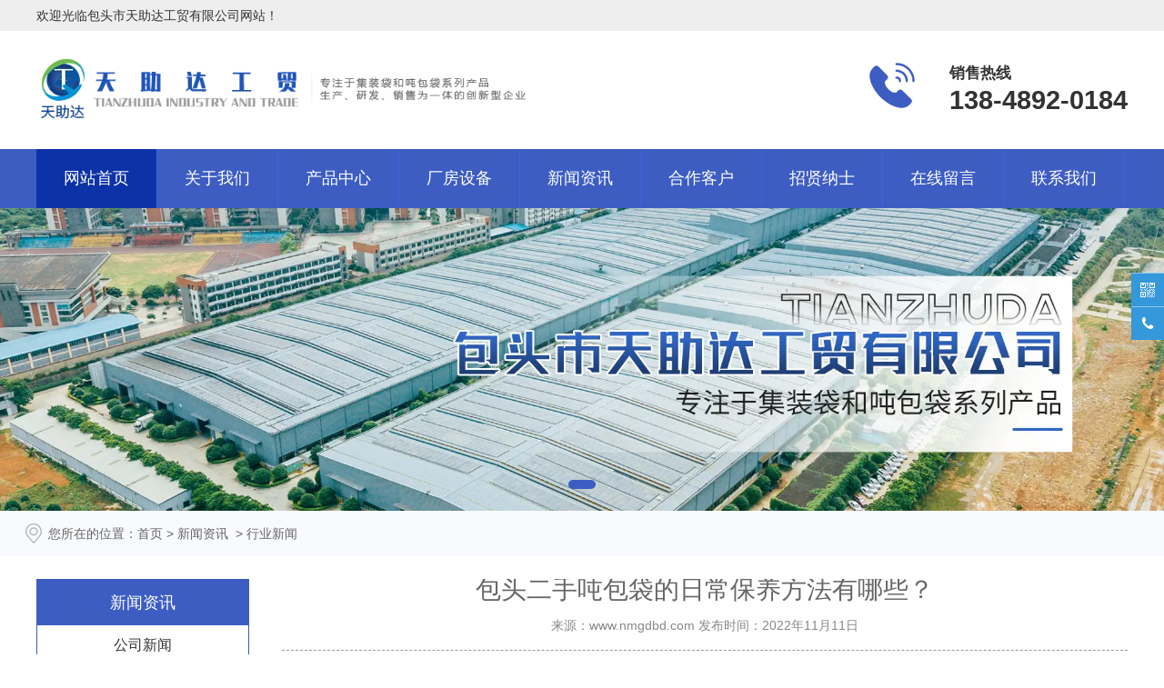

--- FILE ---
content_type: text/html; charset=utf-8
request_url: http://www.nmgdbd.com/content/66.html
body_size: 8181
content:

<!doctype html>
<html>
<head>
    <meta http-equiv="Content-Type" content="text/html; charset=utf-8" />
<meta name="viewport" content="width=device-width, initial-scale=1.0, maximum-scale=1.0, minimum-scale=1.0, user-scalable=no">
<meta http-equiv="Cache-Control" content="no-transform" />
<meta http-equiv="Cache-Control" content="no-siteapp" />
<meta name="applicable-device" content="pc,mobile">
<title>包头二手吨包袋的日常保养方法有哪些？_包头市天助达工贸有限公司</title>
<meta name="Keywords" content="包头吨包袋,包头二手吨包袋" />
<meta name="Description" content="包头吨包袋应储存在阴凉干净的室内，运输时应防止日晒雨淋，不得靠近热源，储存期不得超过18个月。实际上，吨袋在18个月内可能会老化，因此吨袋的有效期应缩短12个月。注重方法和效率，以免耽误集装袋的正常使用，节约消费成本。" />
<meta name="author" content="深圳市东方富海科技有限公司 fuhai360.com" />
<link href="//static2.fuhai360.com/global/common.css" rel="stylesheet" type="text/css" />

    
<script src="//static2.fuhai360.com/global/js/jquery.min.js" type="text/javascript"></script>
<script src="//static2.fuhai360.com/global/js/WeChat.js" type="text/javascript"></script>
<script src="//static2.fuhai360.com/global/js/jquery.sliders.js" type="text/javascript"></script>
<script src="//static2.fuhai360.com/n220402/js/jquery.SuperSlide.2.1.1.js" type="text/javascript"></script>
<link href="//static2.fuhai360.com/n220402/css/style.css?ver=2" rel="stylesheet" type="text/css">
<script src="//static2.fuhai360.com/global/js/swiper.min.js" type="text/javascript"></script>
<link href="//static2.fuhai360.com/global/swiper.min.css" rel="stylesheet" type="text/css">
<style type="text/css">.three ul li .fr{width:50%;padding:50px 25px;}.three ul li .fl{width:50%;height:auto;margin-left:0;}.three ul li{padding:0;}.nav ul li a{padding:0px 30px;}.two_fr ul li img{height:auto;}.two_fl ul li{margin-bottom:13px;}.two_fl a.more{margin-bottom:25px;}.two_fl ul{margin:25px 0 20px 0;}.about .fr a.more1{margin:20px auto 0;}.about .fl{margin-right:2%;}.about{display:flex;align-items:center;}.five ul li img{height:auto;}.xw_t{overflow:hidden;margin-bottom:20px;}.xw_t h3{float:left;font-weight:bold;background:#0d32a8;color:#fff;padding:0 15px;line-height:36px;}.xw_t a.xw_more{float:right;color:#666;line-height:30px;}.xw_t a.xw_more:hover{color:#0d32a8;}.bd.fr ul li p{line-height:25px;height:50px;overflow:hidden;}.xw_r.fr{width:49%;}.six .container .xw_r.fr .bd.fr{width:100%;}.six:after{content:"";display:block;clear:both;}.eight ul:nth-child(3) li{width:50%;float:left;}.newspage h2,.propage h2,.treepage h2{font-size:18px;}.treepage ul li{font-size:16px;}.propage ul li img{height:auto;}ul.relate_pr li img{height:auto;}.xgwz,.xgcp{float:none;width:100%;margin-right:0;}ul.relate_news li:nth-child(2n){float:none;}ul.relate_news li{float:none;width:auto;}li.scrollbar-item.first-item{display:none;}@media only screen and (min-width:1600px){.nav ul li a{padding:0px 52px;}.two_fl ul li a{font-size:18px;line-height:56px;}.two_fl ul li{margin-bottom:21px;}.two_fl a.more{font-size:18px;line-height:56px;margin-bottom:30px;}.two_fl ul{margin:30px 0 30px 0;}.about .fr p{font-size:18px;line-height:2;}}@media only screen and (max-width:1200px){.nav ul li a{padding:0px 16px;}.two_fl ul{margin:15px 0 14px 0;}.two_fl ul li{margin-bottom:7px;}.two_fl ul li a{line-height:40px;}.two_fl a.more{margin-bottom:15px;}}@media only screen and (max-width:768px){.logo.fl img{width:auto;}.logo.fl{width:auto;margin-right:50px;}.two_fl ul li{width:24%;float:none;display:inline-block;margin:0;}.two_fl ul{text-align:center;}.two_fr ul li:nth-child(3n){margin-right:1%;}.two_fr ul li{width:49%;}.two_fr ul li:nth-child(2n){margin-right:0;}.three ul li .fl{width:100%;}.three ul li .fr{width:100%;padding:0 1%;}.about{display:block;}.xw_r.fr{width:100%;margin-top:10px;display:none;}.news.fl ul li a{display:flex;align-items:center;}.news.fl ul li img{height:auto;}p.yc{display:none;}.newspage,.propage{display:none;}.treepage ul li{display:inline-block;float:none;width:24%;}.treepage ul{text-align:center;}.treepage ul li a{background:#3d5dc2;color:#fff;display:block;margin:2px 0;height:auto;line-height:36px;}.page_c .f360-guestbook-form-item-field{min-width:100%;}.page_c table.ke-zeroborder td{display:block;}.bottom ul li{width:25%;}.f360-webim{display:none !important;}}</style>
<script>
var _hmt = _hmt || [];
(function() {
  var hm = document.createElement("script");
  hm.src = "https://hm.baidu.com/hm.js?5493ab804399a5686fb9ceb27e31c559";
  var s = document.getElementsByTagName("script")[0]; 
  s.parentNode.insertBefore(hm, s);
})();
</script>
<script type="text/javascript">document.write(unescape('%3Cscript src="http://webim.fuhai360.com/ocs.html?sid=49858" type="text/javascript"%3E%3C/script%3E'));</script>
<script type='text/javascript'>
    (function(a, b, c, d, e, j, s) {
        a[d] = a[d] || function() {
            (a[d].a = a[d].a || []).push(arguments)
        };
        j = b.createElement(c),
            s = b.getElementsByTagName(c)[0];
        j.async = true;
        j.charset = 'UTF-8';
        j.src = 'https://static.meiqia.com/widget/loader.js';
        s.parentNode.insertBefore(j, s);
    })(window, document, 'script', '_MEIQIA');
    _MEIQIA('entId', '312e860c74a3ca0e76aece04321a9ee1');
</script>
</head>
<body>
    <div class="main">
        <div class="header">
        <div class="top">
            <div class="container">
            <div class="fl">
            欢迎光临包头市天助达工贸有限公司网站！
            </div>
            </div>
            </div>
        <div class="logos container">
        <div class="logo fl">
        <a href="/" title="包头市天助达工贸有限公司">
            <img src="http://img01.fuhai360.com/--49/49858/202209/202209131441209698.png" alt="包头市天助达工贸有限公司" />
           </a>
        </div>
     <div class="tell fr">
        <div class="fl">
     <img src="http://img01.fuhai360.com/demo2/202204/202204021402392512.png" alt=""   />
        </div>
        <div class="fr">
        <h4>销售热线</h4>
        <h2>138-4892-0184</h2>
        </div>
        </div>
        </div>
        <div class="navs">
                                                <b></b>
                                                <b></b>
                                                <b></b>
                                                </div>
        <div class="nav ">
                                            
                        <div class="nav_button"></div>
           <ul class='container'><li><a href="/">网站首页</a></li><li><a href="/about.html">关于我们</a></li><li><a href="/product-1072.html">产品中心</a><ul><li><a href="/product-1065.html">吨包袋</a></li><li><a href="/product-1066.html">集装袋吨袋</a></li><li><a href="/product-1067.html">集装箱液袋</a></li><li><a href="/product-1068.html">拉筋防漏袋</a></li><li><a href="/product-1069.html">集装箱内衬袋</a></li><li><a href="/product-1070.html">二手吨包袋</a></li><li><a href="/product-1071.html">无尘pe袋</a></li></ul></li><li><a href="/cfsb.html">厂房设备</a><ul><li><a href="/schj.html">生产环境</a></li></ul></li><li><a href="/article.html">新闻资讯</a><ul><li><a href="/article-1001.html">公司新闻</a></li><li><a href="/article-1002.html">行业新闻</a></li></ul></li><li><a href="/hzkh.html">合作客户</a></li><li><a href="/zxns.html">招贤纳士</a></li><li><a href="/zxly.html">在线留言</a></li><li><a href="/contact.html">联系我们</a></li></ul>
                        
                </div>
        </div>
<script>
                                $('.navs').click(function() {
                                    $(".nav").show();
                                    $(".nav3").animate({
                                        right: 0,
                                    }, 300);
                                });
                                $(".nav_button").click(function() {
                                    $(".nav").hide();
                                    $(".nav3").animate({
                                        right: '-100%',
                                    }, 300);
                            
                                })
                            </script>

<script type="text/javascript">
                            $(function () {
                                var cururl = location.href;
                                var i = 0;
                                var count = $(".nav li a").length;
                                $(".nav li a").each(function (index) {
                                    var url = $(this).attr("href");
                                    if (url.length > 5 && cururl.substring(cururl.length - url.length).toUpperCase() == url.toUpperCase()) {
                                        $(this).addClass("cur");
                                        return;
                                    }
                                    i++;
                                });
                                if (i == count) {
                                    $(".nav li a:eq(0)").addClass("cur");
                                }
                            });
                        </script>


       <!--手机banner-->
<div class="swiper-container banner_m">
            <div class="swiper-wrapper">
               <div class='swiper-slide'><img src="http://img01.fuhai360.com/--49/49858/202209/202209140909366416.jpg" alt=""   /></div> <div class='swiper-slide'><img src="http://img01.fuhai360.com/--49/49858/202209/202209140909417823.jpg" alt=""   /></div> <div class='swiper-slide'><img src="http://img01.fuhai360.com/--49/49858/202209/202209140909464073.jpg" alt=""   /></div>
            </div>
            <div class="swiper-button-next"></div>
    <div class="swiper-button-prev"></div>
    <div class="swiper-pagination"></div>
          </div>

<script type="text/javascript"> 
var swiper = new Swiper('.banner_m', {
    cssMode: true,
      navigation: {
        nextEl: '.swiper-button-next',
        prevEl: '.swiper-button-prev',
      },
      pagination: {
        el: '.swiper-pagination'
      },
      mousewheel: true,
      keyboard: true,
});
</script>








        <!--banner-->
 <div class="banner">
        <div class="bd">
            <ul>
                 <li><img src="http://img01.fuhai360.com/--49/49858/202304/202304081115481284.jpg" alt=""   /></li>
            </ul>
        </div>
        <div class="hd">
            <ul>
            </ul>
        </div>
    </div>
<script type="text/javascript">
            $(".banner").slide({ mainCell: ".bd ul", titCell: ".hd ul", effect: "left", autoPlay: true, delayTime: 200, autoPage: true });
        </script>
        <div style="clear: both;"></div>
  <div class="main_top">
                    <div class="main_tops">
                        您所在的位置：<a href="/">首页</a>&nbsp;&gt;&nbsp;<a href="/article.html">新闻资讯</a>
                        &nbsp;&gt;&nbsp;行业新闻
                    </div>
                </div>
        <div class="main_m">
      <div class="page_fl fl">

     
                     
                       <!--内页导航-->
              <div class="treepage">
        <h2>  新闻资讯</h2>
          <ul class='clear'>
                  
  <li><a href='/article-1001.html'>公司新闻</a><ul class='subTree'></ul></li> <li><a href='/article-1002.html'>行业新闻</a><ul class='subTree'></ul></li>
              </ul>
              
          
      </div>
      
                     <!--推荐新闻-->
             <div class="newspage">
    <h2>推荐新闻</h2>
        <ul>
          <li><a href='/content/133.html'><h3>包头吨包袋：不止是大宗包装，串联物料流转的效率与安全纽带</h3></a></li><li><a href='/content/132.html'><h3>吨包袋指南：类型、性能、选型与使用维护要点</h3></a></li><li><a href='/content/131.html'><h3>吨包袋：从分类标准到工业应用的解析</h3></a></li><li><a href='/content/130.html'><h3>吨包袋：大宗散装货物的集装化运输载体</h3></a></li><li><a href='/content/129.html'><h3>防洪袋：城市防洪减灾的移动屏障</h3></a></li><li><a href='/content/128.html'><h3>吨包袋：便捷的大型包装解决方案</h3></a></li><li><a href='/content/127.html'><h3>吨包袋的主要加工原材料有哪些？</h3></a></li><li><a href='/content/126.html'><h3>集装袋设计中应考虑的问题和因素</h3></a></li><li><a href='/content/125.html'><h3>吨包袋设计应注意什么？</h3></a></li>      
        </ul>
</div>
                       <!--推荐产品-->
           
   
</div>
                 
            <!--内容-->
            <div class="Article_content">
          
                <div style="clear: both;"></div>
                <div class="Article_text">包头二手吨包袋的日常保养方法有哪些？</div>
                <div class="info">
                    <span>来源：<a href='http://www.nmgdbd.com' target='_blank'>www.nmgdbd.com</a> 发布时间：2022年11月11日</span>
                </div>
                <div class="detail">
                    <span style="font-size:16px;line-height:2;">&emsp;&emsp;<a href="/" target="_blank">包头吨包袋</a>应储存在阴凉干净的室内，运输时应防止日晒雨淋，不得靠近热源，储存期不得超过18个月。实际上，吨袋在18个月内可能会老化，因此吨袋的有效期应缩短12个月。注重方法和效率，以免耽误集装袋的正常使用，节约消费成本。</span><br />
<br />
<span style="font-size:16px;line-height:2;">&emsp;&emsp;如果<a href="/" target="_blank">吨包袋</a>装有颗粒状、块状和流状物体，此时应注意，因为这些物体是活动的，只要底部没有安装好。它会向一边倾斜，所以在安装产品时，我们需要把底部的吨袋平放，堆放，底部两排，第三排穿插堆放，以保障装满产品的吨袋不会向一边倾斜甚至倒下！</span><br />
<p>
	<br />
</p>
<p style="text-align:center;">
	<img src="http://img01.fuhai360.com/--49/49858/202209/202209141707300002.jpg" title="包头二手吨包袋" alt="包头二手吨包袋" />
</p>
<p>
	<br />
</p>
<p>
	<span style="font-size:16px;line-height:2;">&emsp;&emsp;如果吨袋装的是大件产品，一定要把平面朝底，然后放进去。装满大件产品的吨袋堆放尽量只放一层。因为考虑到产品的安全性，不要放太多。</span>
</p>
<p>
	<br />
</p>
<p>
	<span style="font-size:16px;line-height:2;">&nbsp; &nbsp; &nbsp;*免责声明:转载内容均来自于网络，如有异议请及时联系，本网将予以删除。</span><span style="font-size:16px;line-height:2;"></span>
</p>
                </div>
                <div style="clear: both"></div>
                <div class="main_next">
                    <span class="prevrecord">上一条：<a href="/content/67.html">
                        包头吨包袋的结构和使用特点</a></span>
                    <span class="prevrecord">下一条：<a href="/content/65.html">
                        包头吨包袋断经的原因是什么？</a></span>
                </div>
                <div style="clear: both"></div>
 <div class="xgwz">
                
                <h4 class="related">
                  相关文章</h4>
                <div class='relatedlist'>
                    <ul class="relate_news">
                        
                        <li><a href='/content/65.html'
                            title='包头吨包袋断经的原因是什么？' target="_self">
                            包头吨包袋断经的原因是什么？</a></li>
                        
                        <li><a href='/content/64.html'
                            title='包头吨包袋的强度如何？' target="_self">
                            包头吨包袋的强度如何？</a></li>
                        
                        <li><a href='/content/62.html'
                            title='为什么要在包头吨包袋内涂膜？' target="_self">
                            为什么要在包头吨包袋内涂膜？</a></li>
                        
                        <li><a href='/content/61.html'
                            title='包头吨包袋常见的两种卸料方法？' target="_self">
                            包头吨包袋常见的两种卸料方法？</a></li>
                        
                        <li><a href='/content/60.html'
                            title='如何去除包头吨包袋摩擦产生的电荷？' target="_self">
                            如何去除包头吨包袋摩擦产生的电荷？</a></li>
                        
                    </ul>
                </div>
  
  </div>
 <div class="xgcp">
                
                <h4 class="related">
                   相关产品</h4>
                <div class='relatedlist'>
                    <ul class="relate_pr">
                        
                        <li class='product-list'><a href='/item/59.html'
                            title='20尺集装箱内衬袋' target="_self">
                            <img src="http://img01.fuhai360.com/--49/49858/202209/202209141643470315.jpg" />
                            <p>20尺集装箱内衬袋</p>
                        </a></li>
                        
                        <li class='product-list'><a href='/item/60.html'
                            title='内衬袋' target="_self">
                            <img src="http://img01.fuhai360.com/--49/49858/202209/202209141645132345.jpg" />
                            <p>内衬袋</p>
                        </a></li>
                        
                        <li class='product-list'><a href='/item/65.html'
                            title='pe无尘袋' target="_self">
                            <img src="http://img01.fuhai360.com/--49/49858/202209/202209150838220783.jpg" />
                            <p>pe无尘袋</p>
                        </a></li>
                        
                        <li class='product-list'><a href='/item/66.html'
                            title='无尘pe包装袋' target="_self">
                            <img src="http://img01.fuhai360.com/--49/49858/202209/202209150844059377.jpg" />
                            <p>无尘pe包装袋</p>
                        </a></li>
                        
                        <li class='product-list'><a href='/item/67.html'
                            title='无尘袋' target="_self">
                            <img src="http://img01.fuhai360.com/--49/49858/202209/202209150846467033.jpg" />
                            <p>无尘袋</p>
                        </a></li>
                        
                    </ul>
                </div>
                
            </div>    </div>
            <div style="clear: both"></div>
        </div>
        <div style="clear: both"></div>

    </div>
      <!--荣誉-->
     <div class='eight'>
   
        <div class="container">
         <div class="bottom_logo">
	<img src="http://img01.fuhai360.com/--49/49858/202209/202209131544244854.png" title="" align="" alt="" /> 
</div>
<ul>
	<h4>
		关于我们
	</h4>
	<li>
		<a href="/about.html" target="_blank">公司简介</a> 
	</li>
</ul>
<ul>
	<h4>
		产品中心
	</h4>
	<li>
		<a href="/product-1065.html" target="_blank">吨包袋</a> 
	</li>
	<li>
		<a href="/product-1066.html" target="_blank">集装袋吨袋</a> 
	</li>
	<li>
		<a href="/product-1067.html" target="_blank">集装箱液袋</a> 
	</li>
	<li>
		<a href="/product-1068.html" target="_blank">拉筋防漏袋</a> 
	</li>
	<li>
		<a href="/product-1069.html" target="_blank">集装箱内衬袋</a> 
	</li>
	<li>
		<a href="/product-1070.html" target="_blank">二手吨包袋</a> 
	</li>
	<li>
		<a href="/product-1071.html" target="_blank">无尘pe袋</a> 
	</li>
</ul>
<ul>
	<h4>
		新闻资讯
	</h4>
	<li>
		<a href="/article-1001.html" target="_blank">公司新闻</a> 
	</li>
	<li>
		<a href="/article-1002.html" target="_blank">行业新闻</a> 
	</li>
</ul>
<div class="ewm">
	<span style="font-size:10px;">公众号</span> <img src="http://img01.fuhai360.com/--49/49858/202209/202209131725145949.jpg" /> 
</div>

</div>
        </div>
<!--footer-->
<div class="footer">
        <div class="container">
           <p style="list-style-type:none;margin-top:0px;margin-bottom:0px;padding:0px;border:none;white-space:normal;">	<a href="http://www.nmgdbd.com/sitemap.xml" target="_blank" style="list-style-type:none;margin:0px;padding:0px;border:none;text-decoration-line:none;">网站地图</a>&nbsp;<a href="https://zzlz.gsxt.gov.cn/businessCheck/verifKey.do?showType=p&amp;serial=91150105793623207N-SAIC_SHOW_10000091150105793623207N1662540143024&amp;signData=MEQCIDDv+WueyQ7JPYSc7DybGVAkQ1n3trfx9ShLpnLIIYOVAiBtAcRgSTLAcyyky0i6dcy60086cQaxme4+TPylsH0JEA==" target="_blank" style="list-style-type:none;margin:0px;padding:0px;border:none;text-decoration-line:none;"><a href="https://zzlz.gsxt.gov.cn/businessCheck/verifKey.do?showType=p&serial=911502075817819081-SAIC_SHOW_1000009115020758178190811662431147316&signData=MEYCIQCXHHKClwYFZY7wY+/+bFrpDRVB7gIST9Yq0fV1+AjMQwIhANYDCTarogL3Y/AMJDME3fgruRIcfocnoZs6LYp6lm5T" target="_blank"><img src="http://img01.fuhai360.com/--49/49847/202209/202209071648543448.png" alt="" width="30" height="30" title="" align="" style="border-width:initial;border-style:none;list-style-type:none;margin:0px;padding:0px;max-width:100%;" /></a></a>&nbsp;<a href="https://beian.miit.gov.cn/" target="_blank" style="list-style-type:none;margin:0px;padding:0px;border:0px;text-decoration-line:none;outline:none;text-align:right;"><a href="http://beian.miit.gov.cn/" target="_blank" style="box-sizing:border-box;text-decoration-line:none;margin:0px;padding:0px;border:0px;outline:none;line-height:26px;white-space:normal;">蒙ICP备18004808号-1</a></a>&nbsp;<img src="http://img01.fuhai360.com/--49/49847/202209/202209081709040479.png" alt="" style="border-width:initial;border-style:none;list-style-type:none;margin:0px;padding:0px;max-width:100%;" />&nbsp;&nbsp;<a target="_blank" href="http://www.beian.gov.cn/portal/registerSystemInfo?recordcode=15010502001292" style="list-style-type:none;margin:0px;padding:0px;border:0px;text-decoration-line:none;outline:none;text-align:right;display:inline-block;height:20px;line-height:20px;"><a target="_blank" href="http://www.beian.gov.cn/portal/registerSystemInfo?recordcode=15020202000237" style="box-sizing:border-box;text-decoration-line:none;margin:0px;padding:0px;border:0px;outline:none;line-height:20px;white-space:normal;display:inline-block;height:20px;">蒙公网安备 15020202000237号</a></a></p><p class="yc" style="list-style-type:none;margin-top:0px;margin-bottom:0px;padding:0px;border:none;white-space:normal;">	包头市天助达工贸有限公司&nbsp; Copyright&nbsp;&copy;&nbsp;<a href="http://www.nmgdbd.com/" target="_blank" style="list-style-type:none;margin:0px;padding:0px;border:none;text-decoration-line:none;">www.nmgdbd.com</a>&nbsp;&nbsp;All&nbsp;rights&nbsp;reserved&nbsp; &nbsp;主营区域: 内蒙古,包头,呼和浩特,呼市,巴盟,巴彦淖尔,鄂尔多斯,东胜,兴安盟,阿拉善,乌海,乌盟,乌兰察布,内蒙</p><p class="yc" style="list-style-type:none;margin-top:0px;margin-bottom:0px;padding:0px;border:none;white-space:normal;">	热门搜索：<a href="/" target="_blank">包头吨包袋</a>,<a href="/" target="_blank">包头防洪袋</a>,<a href="/" target="_blank">包头二手吨包袋</a>,<a href="/" target="_blank">内蒙古防洪袋</a>,<a href="/" target="_blank">呼和浩特二手吨包袋</a>,<a href="/product.html" target="_blank">鄂尔多斯吨包袋</a>,<a href="/product.html" target="_blank">巴盟防洪袋</a>,<a href="/product.html" target="_blank">巴盟二手吨包袋</a>,<a href="/article.html" target="_blank">鄂尔多斯防洪袋</a>,<a href="/article.html" target="_blank">内蒙古吨包袋</a>,<a href="/article.html" target="_blank">呼和浩特防洪袋</a></p><p style="list-style-type:none;margin-top:0px;margin-bottom:0px;padding:0px;border:none;white-space:normal;">	版权声明：本网站所刊内容未经本网站及作者本人许可，不得下载、转载或建立镜像等，违者本网站将追究其法律责任。本网站所用文字图片部分来源于公共网络或者素材网站，</p><p style="list-style-type:none;margin-top:0px;margin-bottom:0px;padding:0px;border:none;white-space:normal;">	凡图文未署名者均为原始状况，但作者发现后可告知认领，我们仍会及时署名或依照作者本人意愿处理，如未及时联系本站，本网站不承担任何责任。</p>
        </div>
    </div>
<script type="text/javascript">
    //footer
    /*返回顶部*/
    ; (function ($) {
        $.fn.backTop = function (o) {
            var defaults = {
                'right': 200,
                'bottom': 100
            };
            o = $.extend({}, defaults, o);
            var sHtml = '<div id="backTop" style="width:50px;height:50px; position:fixed;right:' + o.right + 'px; bottom:' + o.bottom + 'px;cursor:pointer;display:none;"><img src="http://static2.fuhai360.com/n180726/images/footer.png" style="width:28px;height:48px;" /></div>';
            $(document.body).append(sHtml);
            $(window).scroll(function () {  //只要窗口滚动,就触发下面代码 
                var scrollt = document.documentElement.scrollTop + document.body.scrollTop; //获取滚动后的高度 
                if (scrollt > 200) {  //判断滚动后高度超过200px,就显示  
                    $("#backTop").fadeIn(400); //淡出     
                } else {
                    $("#backTop").stop().fadeOut(400); //如果返回或者没有超过,就淡入.必须加上stop()停止之前动画,否则会出现闪动   
                }
            });
            $("#backTop").click(function () { //当点击标签的时候,使用animate在200毫秒的时间内,滚到顶部
                $("html,body").animate({ scrollTop: "0px" }, 200);
            });
        };
    })(jQuery);
    //
    $(this).backTop({ right: 20, bottom: 128 });//返回顶部
</script>
       <!--微信二维码-->
  <div class="Tc">
<div class="Tcs">
<b class="Tc_gb">+</b>
<img src="http://img01.fuhai360.com/--49/49858/202209/202209171021279221.jpg" alt=""   />
微信号：<span id="weixin">13848920184</span>
<p></p>
<button class="btn" data-clipboard-action="copy" data-clipboard-target="#weixin" id="copy_btn">    
    点击复制微信    
</button> 
<img src="http://img01.fuhai360.com/demo/202108/202108061134506291.gif" class="Tc_dt">
</div>
</div>
<!--一键导航-->
    <div class="bottom">
        <ul>
  
 <li  class="home">
               <a href="/" data-inline="true">
                    <img src="http://img01.fuhai360.com/--49/49858/202209/202209161057097189.jpg">网站首页
                </a>
            </li>
<li><a href="/product-1072.html" data-inline="true">
                    <img src="http://img01.fuhai360.com/--49/49858/202209/202209161057096096.jpg">产品中心
                </a>
</li>
  <li class="wxs">
                <a class="weixin" data-inline="true">
                    <img src="http://img01.fuhai360.com/--49/49858/202209/202209161057096721.jpg">添加微信
                </a></li>
            <li>
               <a href="tel:400-0472-720" data-inline="true">
                    <img src="http://img01.fuhai360.com/--49/49858/202209/202209161057097815.jpg">电话咨询
                </a>
            </li>
          
        </ul>
    </div>
    <script>
        $('.weixin').click(function () {
            $(".Tc").show();
        });
        $(".Tc_gb").click(function () {
            $(".Tc").hide();
        })
    </script>
<script>    
    $(document).ready(function(){      
        var clipboard = new Clipboard('#copy_btn');    
        clipboard.on('success', function(e) {    
            alert("微信号复制成功",1500);
            window.location.href='weixin://';
            e.clearSelection();    
            console.log(e.clearSelection);    
        });    
    });    
</script>  



    </div>
<script type="text/javascript">
(function(){
    var bp = document.createElement('script');
    var curProtocol = window.location.protocol.split(':')[0];
    if (curProtocol === 'https') {
        bp.src = 'https://zz.bdstatic.com/linksubmit/push.js';
    }
    else {
        bp.src = 'http://push.zhanzhang.baidu.com/push.js';
    }
    var s = document.getElementsByTagName("script")[0];
    s.parentNode.insertBefore(bp, s);
})();
</script>
</body>
</html>


--- FILE ---
content_type: text/css
request_url: http://static2.fuhai360.com/n220402/css/style.css?ver=2
body_size: 6823
content:
html, body {
    width: 100%;
    margin: 0;
    padding: 0;
    position: relative;
    font: 14px/24px "微软雅黑", Arial, Helvetica, sans-serif;
}
body {
    overflow-x: hidden;
    color: #333;
}
ul, li, p, img, b, ol, em, a, h1, h2, h3, h4, h5, h6, dl, dd, dt {
    list-style-type: none;
    margin: 0;
    padding: 0;
    border: none;
    font-style: normal;
    text-decoration: none;
    font-weight: initial;
}

#dituContent img {
    max-width: inherit;
}

img {
    max-width: 100%;
}

a:link, a:visited {
    color: inherit;
    font-size: inherit;
}
.fl {
    float: left;
}

.fr {
    float: right;
}
.container {
    width: 1200px;
    margin: auto;
}
/****/
.nav,.nav ul li ul,.two_fl ul li,.two_fr ul li:hover h4,.three,li.dhzx,.newspage h2, .propage h2, .treepage h2,.pading span.current    {background: #3d5dc2;}
.nav ul li a {
    border-right: 1px solid #3b63e2;
}
input.fl {
    border: 2px solid #0d32a8;
}

a.searchBtn.fl,.title h2:after,.title h2:before,.two_fl h3,.two_fl ul li:hover,
 .two_fl .more:hover,.lc ul li:hover h4, .lc ul li:hover span,a.more1:hover,
 .bd.fr ul li h4:after,.news.fl ul li:hover span,.navs b,.nav ul li:hover>a,.nav ul li a.cur   {

    background: #0d32a8 ;
}
.two_fl {
  
    border: 3px solid #0d32a8;

}
.six ul li:hover h4 {
    color: #0d32a8;
}

.three ul li .fr h2,.lc ul li:hover p,.nine .fr ul li h4,.title_n h3   {
   
    color: #3d5dc2;
}

.propage, .treepage,.newspage,a.more {
   
    border: 1px solid #3d5dc2;

}
.swiper-button-next, .swiper-button-prev {
    color: #0d32a8 !important;
}

.banner .hd ul li.on {
    width: 30px;
    background: #3d5dc2;
}
/****/
.nav {width: 100%;height: 65px;}

.nav ul li {
    float: left;
    position: relative;
}

.logos {
    overflow: hidden;
    height: 130px;
}

.nav ul li ul {
    width: 100%;
    position: absolute;
    z-index: 222;
    display: none;
    top: 65px;
    left: 0;

}

.nav ul li ul li {
    float: none;
    width: 100%;
}

.nav ul li ul li a {
    padding: 0;
    display: block;
    text-align: center;
    width: 100%;
    border: 0;
    height: 50px;
    line-height: 50px;
    font-size: 14px;
}

.nav ul li a {
    padding: 0px 50px;
    height: 65px;
    line-height: 65px;
    font-size: 18px;
    display: block;
    color: #fff;
}

.nav ul li:hover ul {
    display: block;
}

.logo.fl {
    height: 130px;
    align-items: center;
    display: flex;
    width: 45%;
}

.logo.fl img {
    max-width: 100%;
    width: auto;
    display: block;
}
.top {
    width: 100%;
    padding: 5px 0;
    background: #eee;
    overflow: hidden;
}

.top .fl {
    font-size: 14px;
}

.tell.fr {
    width: 284px;
    margin-top: 35px;
}

.tell.fr img {
    width: 50px;
    display: block;
}

.tell.fr .fr h4 {
    font-size: 17px;
    font-weight: bold;
    margin-bottom: 5px;
}

.tell.fr h2 {
    font-size: 29px;
    font-weight: bold;
}

.header {
    width: 100%;

}
/****/
.banner,.banner_m{
    width: 100%;
    position: relative;
    overflow: hidden;
}
.banner_m {
    display: none;
}
.banner img,.banner_m img{
    width: 100%;
    display: block;
}
.banner .hd {
    width: 100%;
    position: absolute;
    z-index: 22;
    left: 0;
    bottom: 10px;
}

.banner .hd ul {
    text-align: center;
}

.banner .hd ul li {
    width: 10px;
    height: 10px;
    background: #fff;
    color: transparent;
    display: inline-block;
    margin: 0 6px;    border-radius: 10px;

}
.banner .prev,.banner .next {
    width: 50px;
    height: 50px;
    background: rgba(51,51,51,0.66);
    text-align: center;
    line-height: 50px;
    color: #fff;
    font-size: 52px;
    font-family: '宋体';
    position: absolute;
    z-index: 222;
    top: 48%;
    cursor: pointer;
}

.banner .prev {
    left: 3%;
}

.banner .next {
    right: 3%;
}
.one {
    width: 100%;
    padding: 24px 0;
    overflow: hidden;
    background: url(../images/bg0.png) no-repeat;
    background-size: 100% 100%;
}

.one .remen {
    width: 70%;
    overflow: hidden;line-height: 38px;
}

.one .fl b {
    font-size: 16px;
    font-weight: bold;
    display: inline-block;
}

.one .fl a {
    display: inline-block;
    font-size: 15px;
    margin: 0 4px;
    color: #666;
}

.input.fr {width: 345px;
    box-sizing: border-box;}

input.fl {
    line-height: 30px;
    width: 271px;
    padding-left: 5px;
    box-sizing: border-box;

    font-size: 12px;
}

a.searchBtn.fl {
    width: 59px;
    height: 36px;
color: #fff;
    text-align: center;
    line-height: 36px;
}
.two {
    width: 100%;
    padding: 70px 0;
    overflow: hidden;
}

.title {
    text-align: center;
    margin-bottom: 40px;
}

.title h2 {
    font-size: 35px;
    color: #333333;
    font-weight: bold;
    position: relative;
    z-index: 22;
    margin: auto;
    padding-bottom: 10px;
}

.title h3 {
    font-size: 40px;
    font-weight: bold;
    color: #cccccc;
    margin-bottom: 20px;
}

.title h2:after {content: "";width: 30px;height: 3px;position: absolute;left: 40%;top: 51%;}

.title h2:before {
    content: "";
    width: 30px;
    height: 3px;
    position: absolute;
    right: 40%;
    top: 51%;
}


.two_fl {
    width: 21%;
    float: left;
}

.two_fl h3 {
    height: 80px;
    color: #fff;
    text-align: center;
    font-size: 26px;
    box-sizing: border-box;
    padding-top: 16px;
}
.two_fl h3 b {
    display: block;
    font-size: 12px;
    margin-top: 2px;
    color: #f3f3f3;
}
.two_fl ul li {line-height: 45px;border-radius: 5px;
    margin: auto;margin-bottom: 10px;white-space: nowrap;width: 90%;text-align: center;}

.two_fl ul li a {
    color: #fff;
    font-size: 16px;
    display: block;
}

.two_fl ul {
    margin: 20px 0 10px 0;
}

.two_fl ul li ul li {
    line-height: 39px;
    margin-bottom: 4px;	background:#6483e6;
}

.two_fl ul li ul {
    margin: 0;
  
}

.two_fl ul li ul li a {
    font-size: 14px;
}

a.more {
    display: block;
    width: 90%;
    line-height: 39px;
    text-align: center;
    background: #fff;
    border-radius: 5px;
    font-size: 16px;
    color: #1e1e1e;
    margin: auto;
    margin-bottom: 19px;
}

.two_fl ul li:hover, .two_fl .more:hover {
    color: #fff;
}

.two_fr {
    width: 76%;
    float: right;
}

.two_fr ul {
    overflow: hidden;
    width: 100%;
}

.two_fr ul li {
    width: 32.66%;
    float: left;
    margin-right: 1%;
    margin-bottom: 1%;
}

.two_fr ul li:nth-child(3n) {
    margin-right: 0;
}

.two_fr ul li img {
    width: 100%;
    display: block;
    height: 286px;
}

.two_fr ul li h4 {
    text-align: center;
    background: #7b7b7b;
    width: 100%;
    padding: 5px 0;
    color: #fff;
    font-size: 16px;
    overflow: hidden;
    white-space: nowrap;
    text-overflow: ellipsis;
}

.two_fr h2 {
    float: left;
    margin-bottom: 10px;
    font-size: 25px;
    color: #333333;
    font-weight: bold;
}

.two_fr .mores {float: right;font-size: 12px;display: block;color: #666;}

.two_fr h2 b {
    display: inline-block;
    font-size: 15px;
    color: #666;
    margin-left: 4px;
}
.three {
    padding: 70px 0;
    width: 100%;
    overflow: hidden;
}

.titles {
    text-align: center;
    margin-bottom: 40px;
}

.titles h3 {
    color: #fff;
    font-size: 14px;
}

.titles h2 {
    color: #fff;
    padding-bottom: 10px;
    font-size: 35px;
    margin-bottom: 25px;
    position: relative;
}

.titles h2 b {
    color: rgba(255,255,255,0.35);
    font-size: 58px;
    display: block;
    margin-top: -49px;
    z-index: -1;
}

.three ul {
    overflow: hidden;
}

.three ul li {
    width: 50%;
    float: left;
    background: #fff;
    overflow: hidden;
    padding: 30px 0;
}

.three ul li img {
    width: 280px;
    display: block;
    margin-left: 20px;
    height: 230px;
}

.three ul li .fr {
    width: 279px;
    text-align: center;
    margin-top: 40px;
    box-sizing: border-box;
    padding: 0 25px;
}

.three ul li .fr h2 {
    font-size: 60px;
    font-weight: bold;
    margin-bottom: 20px;
}

.three ul li .fr h4 {
    font-size: 18px;
    color: #000;
    font-weight: bold;
    margin: 10px 0;
}

.three ul li .fr p {
    font-size: 14px;
    color: #666;
    height: 72px;
    overflow: hidden;
}

.three ul li:nth-child(3) img,.three ul li:nth-child(4) img {
    float: right;
}
.four {
    width: 100%;
    padding: 70px 0;
    position: relative;
}

.bg {
    width: 100%;
    height: 100%;
    position: absolute;
    z-index: -1;
    left: 0;
    top: 0;
}

.bg img {
    width: 100%;
    height: 100%;
    display: block;
}

.four .bg {
    height: auto;
    top: auto;
    bottom: 0;
}

.lc {
    width: 100%;
    overflow: hidden;
    position: relative;
}

.lc ul li {
    width: 20%;
    float: left;
    box-sizing: border-box;
    padding:0 0 20px 0;
}

.lc ul li h4 {
    background-color: #636365;
    color: #fff;
    width: 80%;
    text-align: center;
    height: 45px;
    border-radius: 10px;
    font-size: 15px;
    line-height: 45px;
    margin: auto;
    margin-bottom: 35px;
}

.lc ul li span {
    width: 20px;
    height: 20px;
    background: #636365;
    display: block;
    text-align: center;
    color: #fff;
    font-size: 16px;
    line-height: 20px;
    border-radius: 50%;
    font-family: '宋体';
    margin: 10px auto;
}

.lc ul li p {
    text-align: center;
    font-size: 16px;
    color: #666;
}

.lc:after {content: "";width: 100%;height: 2px;background: #e4e4e4;position: absolute;bottom:40%;left: 0;z-index: -1;}

.about {
    overflow: hidden;    margin-top: 30px;
}

.about img {
    width: 100%;
    display: block;
}

.about .fl {
    width: 48%;
}

.about .fr {
    width: 50%;
}

.about .fr p {
    font-size: 15px;
    margin-bottom: 10px;
    color: #666;
    line-height: 27px;
}

a.more1 {
    width: 114px;
    height: 32px;
    line-height: 32px;
    margin-top: 37px;
    background: #636365;
    text-align: center;
    color: #fff;
    display: block;
}

.five {
    width: 100%;
    padding: 70px 0;
    position: relative;
}
.five ul li:nth-child(4n) {
    margin-right: 0;
}
.five ul li {
    width: 24%;
    float: left;
    margin-left: 1%;
}

.five ul {
    overflow: hidden;
}

.five ul li img {
    width: 100%;
    display: block;
    height: 257px;
}

.five ul li h4 {
    text-align: center;
    padding: 5px 0;
    background: #fff;
    font-size: 16px;
    overflow: hidden;
    white-space: nowrap;
    text-overflow: ellipsis;
}
.five .title {
    text-align: left;
    margin-left: 1%;
}

.five .title h2,.five .title h3 {
    color: #fff;
    font-weight: inherit;
}

.five .title h2:after {
    display: none;
}

.five .title h2:before {
    background: #fff;
    left: 15%;
    height: 2px;
    width: 51px;
}
.six {
    width: 100%;
    padding: 70px 0;
}
.news.fl {
    width: 49%;
}
.six .container .bd.fr {
    width: 49%;
    background: #eee;
    box-sizing: border-box;
    padding: 12px;height: 443px;
    overflow: hidden;
}

.news.fl ul li {
    overflow: hidden;
    margin-bottom: 2%;
    background: #eee;
}

.news.fl ul li img {
    width: 23%;
    height: 140px;
}

.news.fl ul li .fr {
    width: 77%;
    margin-top: 6px;
    box-sizing: border-box;
    padding: 2%;
}

.news.fl ul li .fr h4 {
    overflow: hidden;
    white-space: nowrap;
    text-overflow: ellipsis;
    font-size: 16px;
    font-weight: bold;
}

.news.fl ul li .fr p {
    font-size: 12px;
    color: #666;
    height: 48px;
    overflow: hidden;
}

.news.fl ul li .fr span {
    display: block;
    width: 84px;
    background: #ccc;
    padding: 1px 0;
    text-align: center;
    margin-top: 5px;
}

.bd.fr ul li h4 {
    overflow: hidden;
    white-space: nowrap;
    text-overflow: ellipsis;
    font-size: 16px;
    font-weight: bold;
    box-sizing: border-box;
    padding-left: 30px;
    position: relative;
}

.bd.fr ul li p {
    color: #666;
    padding-bottom: 5px;
    margin-bottom: 5px;
    border-bottom: 1px dashed #ccc;
    box-sizing: border-box;
    padding-left: 30px;
    position: relative;
}

.bd.fr ul li p:after {
    content: "答";background: #636365;
    width: 20px;height: 20px;
    color: #fff;position: absolute;left: 0;top: 4px;
    text-align: center;line-height: 20px;
    font-size: 12px;}

.bd.fr ul li h4:after {
    content: "问";
    width: 20px;
    height: 20px;
    color: #fff;
    position: absolute;
    left: 0;
    top: 0;

    text-align: center;
    line-height: 20px;
    font-size: 12px;
    }



.news.fl ul li:hover span {

    color: #fff;
}
.seven {
    width: 100%;
    overflow: hidden;
    padding: 70px 0;
}

.title1.fl {
    width: 15%;
    border: 5px solid #eee;
    height: 270px;
    text-align: right;
    box-sizing: border-box;
    padding-top: 4%;
}

.seven ul {
    width: 76%;
    float: right;
}

.seven ul li {
    width: 24%;
    float: left;
    margin-right: 1%;
    margin-top: 1%;
}

.title1.fl h3 {
    font-size: 30px;
    background: #fff;
    margin-right: -62px;
    height: 100px;
    line-height: 100px;
}

.title1.fl h2 {
    font-weight: bold;
    background: #fff;
    margin-right: -33px;
    height: 53px;
    line-height: 30px;
}

.seven ul li img {
    width: 100%;
    display: block;
    height: 130px;	margin-top:42px;
}

.seven ul li h4 {
    text-align: center;
    overflow: hidden;
    white-space: nowrap;
    text-overflow: ellipsis;
    padding: 5px 0;
    background: #636365;
    color: #fff;
    font-size: 14px;
}
/****/
.eight {
    width: 100%;
    overflow: hidden;
    padding: 50px 0 20px 0;
    background: #333 url(../images/footerbg.png) no-repeat;
}

.ewm img {
    width: 100px;
    margin: auto;
    margin-top: 9px;
}

.bottom_logo {
    width: 25%;
    float: left;
}

.eight ul {
    width: 20%;
    float: left;
    height: 140px;
    border-left: 1px solid #605f5f;
    text-align: center;
}
.nine {
    overflow: hidden;
    padding: 70px 0 0 0;
}

.nine .fl {
    width: 50%;
}

.nine .fl img {
    width: 100%;
    height: 838px;
}

.nine .fr {
    width: 50%;
}

.nine .fr ul {
    width: 600px;
    margin-left: 40px;
    float: left;
}

.nine .fr ul li h4 {
    font-size: 20px;
    margin-bottom: 10px;
    font-weight: bold;
    overflow: hidden;
    white-space: nowrap;
    text-overflow: ellipsis;
    padding-top: 12px;
}

.nine .fr ul li p {
    font-size: 16px;
    color: #817066;
    height: 72px;
}
.title_n p {
    font-size: 16px;
    margin-top: 18px;
    color: #817066;
}
.nine .fr ul li {
    margin: 22px 0 0 0;
}
.nine .fr ul li:nth-child(2) {
    margin-top: 31px;
}

.nine .fr ul li:nth-child(3) {
    margin-top: 55px;
}

.nine .fr ul li:nth-child(4) {
    margin-top: 47px;
}

.nine .fr ul li:nth-child(5) {
    margin-top: 59px;
}
.title_n {
    text-align: center;
    margin-bottom: 30px;
}

.title_n h3 {
    font-size: 35px;
    font-weight: bold;
}
.ewm {
    width: 14%;
    float: left;
    color: #fff;
    font-size: 16px;
    font-weight: bold;
    text-align: center;
    border-left: 1px solid #605f5f;
}

.eight ul li {
    color: #fff;
    line-height: 29px;
}

.eight ul h4 {
    color: #fff;
    font-size: 16px;
    font-weight: bold;
}

.footer {
    width: 100%;
    background: #333333;
    font-size: 12px;
    text-align: center;
    color: #eee;
    padding: 0 0 10px 0;
}
.Tc {
    display: none;
    width: 100%;
    height: 100%;
    position: fixed;
    z-index: 9999;
    background: rgba(0, 0, 0, 0.5);
    top: 0px;
    left: 0px;

}

.Tcs {
    background: #fff;
    width: 70%;
    height: 343px;
    position: absolute;
    left: 50%;
    margin-left: -35%;
    top: 50%;
    margin-top: -171.5px;
    border-radius: 10px;
    padding: 20px 10px;
    box-sizing: border-box;
    text-align: center;
}

.Tc_gb {
    position: absolute;
    right: 0px;
    width: 30px;
    height: 30px;
    font-size: 30px;
    text-align: center;
    top: 0px;
    transform: rotate( 45deg);
    -ms-transform: rotate(45deg);
    -webkit-transform: rotate( 45deg);
}

.Tcs img {
    width: 100px;
    height: 100px;
    display: block;
    margin: 0 auto 5px;
    box-shadow: 0px 0px 3px 3px #eee;
}

.Tcs .Tc_dt {
    width: 150px;
    height: auto;
    margin: 15px auto 0;
    display: block;
    box-shadow: initial;
}

#weixin {
    line-height: 30px;
    display: inline-block;
    font-size: 15px;
}

#copy_btn {
    background: #000;
    border: none;
    line-height: 30px;
    width: 130px;
    color: #fff;
    border-radius: 5px;
    margin: 5px auto 0px;
}

.Tcs p {
    line-height: 30px;
}
.interlink {
    width: 100%;
    overflow: hidden;
}

.interlink__inner {
    width: 1200px;
    margin: auto;
    overflow: hidden;
    padding: 15px 0;
}

.interlink__title {
    float: left;
    font-size: 16px;

    background-size: 24px;
    margin-right: 10px;
    font-weight: bold;
    color: #333;
}

.interlink__list {
    float: left;
    overflow: hidden;
}

.interlink__list a {
    float: left;
    display: block;
    font-size: 14px;

    margin: 0 4px;
}

.bottom {
    width: 100%;
    overflow: hidden;
    position: fixed;
    bottom: 0;
    left: 0;
    display: none;
    z-index: 222;
}

.bottom ul li {
    float: left;
    width: 33.3%;
}
.bottom ul li img {
    display: block;
    margin: auto;
    width: 20px;
    height: 20px;
    margin-top: 2px;
}

.bottom ul li a {
    color: #333;
    text-align: center;
    display: block;
    font-size: 12px;
    border-right: 1px dashed #eeeeee;
    box-sizing: border-box;
}
/****/

.main_m {
    width: 1200px;
    margin: auto;
    overflow: hidden;
    margin-top: 25px;
}

.main_top {
    background: #f9fafd;
    line-height: 50px;
    height: 50px;
    overflow: hidden;
    width: 100%;

}

.main_tops {
    color: #666;
    width: 1200px;
    margin: auto;
    background: url(http://static2.fuhai360.com/n220213/images/tb.png) no-repeat left;
    padding-left: 25px;
}

.main_tops a {
    color: #666;
}

.page_fl.fl {
    width: 232px;
}

.prduct_ul ul {
    overflow: hidden;
}

.prduct_ul li {
    width: 303px;
    float: left;
    margin-right: 10px;
    margin-bottom: 10px;
}

.prduct_ul li:nth-child(3n) {
    margin-right: 0;
}

.prduct_ul li img {
    width: 100%;
    display: block;
    height: 206px;
}

.prduct_ul li h4 {
    text-align: center;
    margin-top: 5px;
    color: #333;
    overflow: hidden;
    white-space: nowrap;
    text-overflow: ellipsis;
}
.article,.Article_content{
    width: 930px;
    float: right;
    margin-bottom: 40px;
}
.article ol li {
    border: 1px dashed #ccc;
    margin-bottom: 15px;
    box-sizing: border-box;
    padding: 15px;
    overflow: hidden;
}


.article ol li span {
    color: #666;
    display: block;
    margin-bottom: 5px;
    font-size: 14px;
    padding-left: 23px;
    background: url(http://static2.fuhai360.com/n220213/images/time.png) no-repeat left center;
    background-size: 20px;
    margin-top: 5px;
}
/**/

.pading {
    text-align: center;
    margin-top: 20px;
}

.pading a, .pading span {
    border: 1px solid #e5e5e5;
    padding: 3px 12px;
    display: inline-block;
    margin: 0px 5px;
}

.pading .next, .pading .prev {
    border: 1px solid #e5e5e5;
}

.pading span.current {color: #fff;}


.propage, .treepage,.newspage {
    width: 100%;
    margin-bottom: 10px;
    overflow: hidden;
    padding-bottom: 5px;
}

.prduct_ul,div#preview {
    margin-bottom: 40px;
    width: 930px;
    float: right;
}

.newspage h2, .propage h2,.treepage h2 {
    width: 100%;
    height: 50px;
    line-height: 50px;
    box-sizing: border-box;
    color: #fff;
    text-align: center;
    font-size: 16px;
    margin-bottom: 5px;
}

.newspage ul li {
    box-sizing: border-box;
    width: 96%;
    margin: auto;
    padding: 5px 0;
    border-bottom: 1px dashed #ccc;
}

.newspage ul li h3 {
    font-size: 14px;
    overflow: hidden;
    white-space: nowrap;
    text-overflow: ellipsis;
    color: #333;
}

.newspage ul li p {
    font-size: 14px;
    color: #666;
    overflow: hidden;
    height: 43px;
}
.propage ul {
    overflow: hidden;
}

.propage ul li {
    width: 94%;
    margin: auto;
    margin-bottom: 5px;
    box-sizing: border-box;
    text-align: center;
}
.propage ul li img {
    width: 100%;
    box-sizing: border-box;
    height: 121px;
    display: block;
    margin-bottom: 5px;
}

.propage ul li a {
    overflow: hidden;
    white-space: nowrap;
    text-overflow: ellipsis;
    display: block;
    background: #eee;
    padding-bottom: 4px;
}
.treepage ul li {
    text-align: center;
    border-bottom: 1px dashed #ccc;
    padding: 5px 0;
}

.treepage ul li ul li a {
    color: #666;
    font-size: 12px;
    display: block;
    width: 100%;
}

.treepage ul li ul {
    background: #f2f2f2;
    display: none;
}

.treepage ul li:hover ul {
    display: block;
}
.treepage ul li ul li:nth-child(1) {
    margin-top: 5px;
}
/**/
.article ol li h4 {
    font-size: 18px;
    margin-bottom: 5px;
    font-weight: bold;
    color: #333;
    overflow: hidden;
    white-space: nowrap;
    text-overflow: ellipsis;
}

.article ol li p {
    font-size: 14px;
    color: #666;
}

.Article_content {
    margin-bottom: 40px;
}

.Article_text {
    text-align: center;
    overflow: hidden;
    white-space: nowrap;
    text-overflow: ellipsis;
    font-size: 28px;
    color: #666;
    padding-bottom: 15px;
}

.info {
    text-align: center;
    color: #888;
    margin-bottom: 14px;
    border-bottom: 1px dashed #999;
    padding-bottom: 15px;
}
/**/

.main_next {
    overflow: hidden;
    width: 100%;
    margin-top: 20px;
}

.main_next .prevrecord, .main_next .nextrecord {
    margin: 5px 0px;
    display: block;
    font-size: 14px;
    color: #666;
}

.main_next b {
    text-align: center;
    display: inline-block;
}
/**/
.xgwz, .xgcp {
    background: #f7f7f7;
    padding: 20px;
    box-sizing: border-box;
    margin-bottom: 10px;
    margin-top: 20px;
}
/**/
h4.related {
    border-bottom: 1px dashed #ccc;
    font-size: 22px;
    line-height: 40px;
}

h4.related span {
    display: inline-block;
}

.relatedlist {
    margin: 0 10px;
    padding: 10px 0;
    overflow: hidden;
}

ul.relate_news li {
    float: left;
    width: 49%;
}

ul.relate_news li:nth-child(2n) {
    float: right
}

ul.relate_news li a {
    color: inherit;
    display: block;
    border-bottom: 1px dashed #ccc;
    height: 45px;
    line-height: 45px;
    overflow: hidden;
    text-overflow: ellipsis;
    white-space: nowrap;
}

ul.relate_pr li {
    width: 20%;
    float: left;
}

ul.relate_pr li a {
    color: inherit;
    display: block;
    margin: 5px;
    text-align: center;
    line-height: 30px;
}

ul.relate_pr li img {
    width: 100%;
    display: block;
    height: 67px;
}

ul.relate_pr p {
    white-space: nowrap;
    overflow: hidden;
    text-overflow: ellipsis;
}
.imgs.fl {
    width: 450px;
    float: left;
}

.imgs.fl .bd ul li img {
    width: 100%;
    display: block;
}
.imgs.fl .hd ul li {
    width: 105px;
    float: left;
    margin-right: 10px;
    margin-bottom: 10px;
}

.imgs.fl .hd ul li:nth-child(4n) {
    margin-right: 0;
}

.imgs .bd {
    margin-bottom: 10px;
}

.fr.texts {
    width: 458px;
    float: right;
}

.Product_item_text {
    overflow: hidden;
    width: 100%;
    font-size: 22px;
    line-height: 42px;
    border-bottom: 2px solid #d4d4d4;
    margin-top: 10px;
    margin-bottom: 20px;
}

.fr.texts h3 {
    font-size: 18px;
    padding-bottom: 10px;
    margin-bottom: 10px;
    border-bottom: 1px dashed #666;
    overflow: hidden;
    white-space: nowrap;
    text-overflow: ellipsis;
    font-weight: bold;
}

.fr.texts p {
    color: #666;
    font-size: 15px;
    line-height: 27px;
}
.Product_item_text span {
    display: inline-block;
}

.product_content {
    font-size: 15px;
    color: #666;
    line-height: 24px;
}

.news ul li .time  span {
	display:inline-block;
}

.four ul li a {
	display:block;
}

.produt_box {
	overflow:hidden;
	width:100%;
}

.xgwz,.xgcp {
	float:left;
	margin-right:1%;
	width: 48%;
}
.page_c {
    width: 930px;
    float: right;
}

#copy_btn {
	width:180px;
}

.newspage ul li h3:before {content: '<';display: inline-block;width: 14px;height: 14px;background: #d1d1d1;
    border-radius: 50%;vertical-align: middle;margin-right: 10px;line-height: 14px;
    text-align: center;color: #fff;font-family: '宋体';}
/****/


@media only screen and (min-width:1600px){
   .container {
    width: 1600px;
}
.interlink__inner {
    width: 1600px;
}
.main_m {
    width: 1600px;
  
}
.seven ul li img {
	height:173px;
	margin-top:14px;
}
.about .fr p {
	font-size:16px;
	line-height:32px;
}
a.more1 {
	width:200px;
	height:40px;
	line-height:40px;
}
.main_tops {
	width:1600px;
}
.prduct_ul,div#preview,.article,.Article_content,.page_c {
	width:1300px;
}
.prduct_ul li {
	width:426px;
}
.prduct_ul li img {
	height:289px;
}
.imgs.fl {
	width:550px;
}
.fr.texts {
	width:736px;
}
}
/****/
@media only screen and (max-width: 1200px) {

    .container {
        width: 960px;
    }
    .nav ul li a {
        padding: 0 33px;
    }
    
    .one .fl a {
        font-size: 14px;
    }
    
    .one .remen {
        width: 65%;
    }
    
    .input.fr {
        width: 300px;
    }
    
    input.fl {
        width: 241px;
    }
    
    .two_fr ul li img {
        height: 238px;
    }
    
    .title h2:before {
        right: 38%;
    }
    
    .title h2:after {
        left: 38%;
    }
    
    .three ul li img {
        width: 226px;
        height: 226px;
    }
    
    .three ul li .fr {
        width: 232px;
        padding: 0 8px;
    }
    
    .five ul li img {
        height: 230px;
    }
    
    .seven ul li img {
        height: 150px;
        margin-top: 31px;
    }
    .main_m {
        width: 960px;
    }
    
    .article, .Article_content,.prduct_ul, div#preview,.page_c {
        width: 690px;
    }
    .prduct_ul li {
        width: 223px;
    }
    
    .prduct_ul li img {
        height: 152px;
    }
    .fr.texts {
        width: 300px;
    }
    
    .imgs.fl {
        width: 376px;
        overflow: hidden;
    }
    
    .imgs.fl .hd ul li {
        width: 90px;
        margin-right: 5px;
    }
}
/****/
@media only screen and (max-width: 768px){
    .logos {
        height: 80px;
    }
.bottom{
    display: block;
    background: #f9f9f9;
}
.container {
    width: 96%;
}
.header {
    position: relative;
}

  
.logo.fl {
    width: 75%;
    height: 80px;
}
  .navs {
    width: 25px;
    border-radius: 5px;
    position: absolute;
    top: 55%;
    right: 12px;
}

.navs b {display: block;width: 20px;height: 2px;margin: 5px auto;border-radius: 4px;position: relative;}

.nav {
    position: fixed;
    background: rgba(0,0,0,0.6);
    width: 100%;
    height: 100%;
    float: none;
    top: 0;
    left: 0;
    display: none;
    z-index: 2222;
    margin-left: 0;
}

.nav ul {
    width: 50%;
    background: #0d32a8;
    overflow: hidden;
    height: 100%;
    float: right;
}

.nav ul li {
    text-align: center;
    line-height: 22px !important;
    width: 100%;
    float: none;
    border: 0;
}

.nav ul li a {
    height: 50px !important;
    line-height: 50px !important;
    color: #fff !important;
    font-size: 14px !important;
    padding: 0 !important;
}

.nav_button {
    position: absolute;
    top: 0;
    left: 50%;
    width: 30px;
    height: 30px;
    background:  url(http://static2.fuhai360.com/MobileResource/m200729/images/close.png) no-repeat;
    display: block;
    z-index: 2222;
    background-size: 20px;
}

.nav ul li ul {
    display: none !important;
}
.tell.fr {
    display: none;
}


.banner {
    display: none;
}

.banner_m {
    display: block;
}
.logo.fl img {
    width: 74%;
}

.input.fr {
    display: none;
}

.one .remen {
    width: 100%;
    line-height: 22px;
}

.one {
    padding: 10px 0;
}

.one .fl b {
    font-size: 14px;
}

.one .fl a {
    font-size: 12px;
}

.two {
    padding: 7% 0;
}

.title h3 {
    font-size: 25px;
    margin-bottom: 0;
}

.title h2 {
    font-size: 18px;
    padding: 0;
}

.title h2:before {
    left: 33%;
    height: 2px;
    width: 20px;
}

.title h2:after {
    right: 33%;
    height: 2px;
    width: 20px;
    left: auto;
}
.two_fl {
    width: 100%;
    box-sizing: border-box;
    float: none;
    position: relative;
}

.two_fl h3 {
    font-size: 16px;
    height: 43px;
    padding: 0;
    line-height: 40px;
    text-align: left;
    padding-left: 12px;
}

.two_fl h3 b {
    display: inline-block;
}

.two_fl ul {
    margin: 10px auto;
    overflow: hidden;
}

.two_fl ul li {
    width: 31%;
    float: left;
    margin: 1%;
    line-height: 30px;
}

.two_fl ul li a {
    font-size: 12px;
    overflow: hidden;
    white-space: nowrap;
    text-overflow: ellipsis;
}

.two_fl ul li ul {
    display: none;
}

a.more {
    width: auto;
    border: 0;
    font-size: 12px;
    color: #fff;
    position: absolute;
    right: 6px;
    top: 0;
    z-index: 22;
    background: none;
}

.title {
    margin-bottom: 4%;
}

.two_fr {
    width: 100%;
    float: none;
    margin-top: 3%;
}

.two_fr h2 {
    font-size: 16px;
    margin-bottom: 0px;
}

.two_fr h2 b {
    font-size: 12px;
}

.two_fr ul li img {
    height: 110px;
}

.two_fr ul li h4 {
    padding: 0;
    font-size: 12px;
}

.three {
    padding: 7% 0;
}

.titles {
    margin-bottom: 4%;
}

.titles h2 {
    font-size: 18px;
    margin-bottom: 0;
}

.titles h2 b {
    font-size: 25px;
    margin-top: -35px;
}

.titles h3 {
    font-size: 12px;
}

.three ul li {
    padding: 10px 0;
}

.three ul li img {
    width: 100%;
    margin-left: 0;
    height: 161px;
    float: none;
}

.three ul li .fr {
    width: 100%;
    padding: 0 1%;
    margin-top: 4%;
    float: none;
}

.three ul li .fr h2 {
    font-size: 40px;
    margin-bottom: 10px;
}

.three ul li .fr h4 {
    font-size: 16px;
    margin: 5px 0;
}

.three ul li .fr p {
    font-size: 12px;
    line-height: 22px;
}



.four {
    padding: 7% 0;
}

.lc ul li h4 {
    width: 92%;
    font-size: 12px;
    height: 45px;
    line-height: 45px;
    margin-bottom: 4px;
    overflow: hidden;
    white-space: nowrap;
    text-overflow: ellipsis;
}

.lc ul li {
    width: 32%;
    float: none;
    display: inline-block;
    padding-bottom: 5px;
}

.lc ul li p {
    font-size: 12px;
}

.lc ul li span {
    margin: 5px auto;
}

.lc:after {
    display: none;
}

.lc ul {
    text-align: center;
}

.about .fl {
    width: 100%;
    float: none;
}

.about {
    margin-top: 3%;
}

.about .fr {
    width: 100%;
    float: none;
    margin-top: 2%;
}

.about .fr p {
    font-size: 12px;
    margin-bottom: 5px;
    line-height: 22px;
}

a.more1 {
    margin-top: 10px;
}

.five {
    padding: 7% 0;
}

.five ul li img {
    height: 183px;
}

.five ul li {
    width: 48%;
    margin: 1% !important;
}

.five ul li h4 {
    font-size: 12px;
    padding: 3px 0;
}

.six {
    padding: 7% 0;
}

.six .container .bd.fr {
    width: 100%;
    float: none;
}

.news.fl {
    width: 100%;
}

.news.fl ul li img {
    height: 116px;
}

.news.fl ul li .fr h4 {
    font-size: 14px;
}

.news.fl ul li .fr {
    margin-top: 0;
    padding: 1%;
}



.seven ul {
    width: 100%;
    float: none;
    margin-top: 5px;
}

.title1.fl {
    float: none;
    width: 94%;
    height: auto;
    padding: 5px 0;
    margin: auto;
}

.seven {
    padding: 0 0 7% 0;
}

.title1.fl h3 {
    margin-right: 0;
    height: auto;
    line-height: initial;
    text-align: center;
    font-size: 20px;
}

.title1.fl h2 {
    margin: auto;
    text-align: center;
    font-size: 18px;
    height: auto;
    padding: 0;
}

.seven ul li {
    width: 48%;
    margin: 1%;
}

.seven ul li img {
    height: 117px;
}

.seven ul li h4 {
    padding: 0;
    font-size: 12px;
}

.eight {
    display: none;
}

.bd.fr ul li h4 {
    font-size: 14px;
}

.bd.fr ul li p {
    font-size: 12px;
}
.five .title h2:before {
    left: 23%;
    width: 40px;
}
.nine .fl {
    position: absolute;
    width: 100%;
    z-index: -1;
    height: 100%;
    bottom: -57px;
    left: 0px;
}

.nine .fr {
    width: 100%;
}

.nine .fr ul {
    width: 96%;
    float: none;
    margin: auto;
}

.nine .fr ul li {
    width: 48%;
    margin: 1% !important;
    float: left;
    background: rgba(225,225,225,0.6);
    box-sizing: border-box;
    padding: 5px 10px;
    border-radius: 10px;
}

.nine .fr ul li p {
    font-size: 12px;
    line-height: 18px;
}

.nine .fr ul li h4 {
    font-size: 16px;
    margin-bottom: 5px;
    padding-top: 0;
}

.nine {
    padding-top: 7%;
    position: relative;
}

.title_n {
    margin-bottom: 3%;
}

.title_n h3 {
    font-size: 25px;
}

.title_n p {
    font-size: 12px;
    margin-top: 2px;
}

.nine .fl img {
    width: 100%;
    height: 100%;
    display: block;
    z-index: -1;
}


li.dhzx a {
    color: #fff !important;
    border: 0 !important;
}

.interlink__inner {
    width: 96%;
    padding: 10px 0;
}

.interlink__title {
    margin-bottom: 2px;
}

.interlink__list a {
    font-size: 12px;
    margin: 0 3px;
}




.footer {
    padding: 10px 0 58px 0;
}
.main_tops {
    width: 96%;
    background-size: 14px;
    background-position-x: 8px;
    font-size: 12px;
}

.main_m {
    width: 96%;
    margin-top: 3%;
}
.page_fl.fl {
    width: 99%;
    float: none;
}

.treepage h2 {
    font-size: 16px !important;
    line-height: 50px !important;
    height: 50px !important;
    margin-bottom: 2%;
}
.treepage h2 b {
    font-size: 14px;
}

ul.subTree {
    display: none !important;
}
.propage ul li {
    width: 48%;
    margin: 1%;
    float: left;
    font-size: 12px;
}

.propage ul {
    overflow: hidden;
    margin: 1% 2%;
}
.treepage ul li {
    width: 25%;
    float: left;
    box-sizing: border-box;
    padding: 0 1%;
    border: 0;
}

.treepage ul {
    overflow: hidden;
    margin: 1% 0%;
}

.treepage ul li a {
    font-size: 12px;
    font-weight: inherit;
    text-align: center;
    padding-left: 0;
    line-height: 40px;
    height: 40px;
}

.prduct_ul, div#preview, .article, .Article_content, .page_c {
    width: 100%;
    float: none;
    margin-bottom: 10px;
}
.prduct_ul ul li {
    width: 48%;
    margin: 1%;
}
.prduct_ul ul li img {
    height: 151px;
    box-sizing: border-box;
}
.prduct_ul ul li:nth-child(3n) {
    margin-right: 1%;
}
.newspage, .propage {
    width: 99%;
    margin-bottom: 5%;
    margin-right: 0;
    float: none;
}

.pading {
    margin: 10px auto;
}

.newspage h2, .propage h2 {
    margin: auto;
    font-size: 14px !important;
    height: 40px !important;
    line-height: 40px !important;
}

.newspage ul li {
    width: 48%;
    margin: 1%;
    padding-bottom: 5px;
    padding: 1%;
    box-sizing: border-box;
    float: left;
}

.newspage ul li h3 {
    font-size: 14px;
    margin-bottom: 0;
}

.newspage ul li p {
    font-size: 12px;
}
.imgs.fl {
    width: 100%;
    float: none;
    overflow: hidden;
}

.imgs.fl .hd ul li {
    width: 23%;
    margin: 1%;
}

.fr.texts {
    width: 100%;
    float: none;
}
.produt_box h3 {
    font-size: 16px;
    margin: 5px auto;
    padding-bottom: 5px;
}
.fr.texts p {
    font-size: 12px;
}

.produt_box {
    padding: 0;
}
.article ol li {
    padding: 1%;
}

.article ol li span {
    font-size: 12px;
    background-size: 13px;
    padding-left: 13px;
    margin-bottom: 0;
    margin-top: 0;
}
.article ol li h4 {
    font-size: 14px;
    margin: auto;
}

.article ol li p {
    font-size: 12px;
    height: 55px;
    overflow: hidden;
    line-height: 18px;
}
.propage ul li img {
    height: 125px;
}

.Article_text {
    font-size: 16px;
    margin-bottom: 0;
    padding-bottom: 0;
}

h4.related {
    font-size:16px;
    padding-bottom:5px;
}
.main_tops {
overflow: hidden;
white-space: nowrap;
text-overflow: ellipsis;
}
.newspage ul {
margin: 1% 2%;
overflow: hidden;
}
div#preview {
margin-top: 20px;
}
.pading a, .pading span {
margin: 0 3px;
}
.main_top {
margin-bottom: 10px;
height: 40px;
line-height: 40px;
}
.treepage {
height: auto;
margin: 1% auto;
}
.info {
padding-bottom: 5px;
margin-bottom: 5px;
font-size: 12px;
}
.detail {
font-size: 14px;
}
.fr.texts h3 {
font-size: 14px;
padding-bottom: 5px;
margin-bottom: 5px;
}
.Product_item_text {
font-size: 18px;
margin: 5px auto;
}
.xgwz, .xgcp {
padding: 1%;
margin-top: 10px;
width: 100%;
float: none;
}
h4.related span {
font-size: 18px;
}
ul.relate_news li a {
height: 35px;
line-height: 35px;
}
ul.relate_pr li img {
height: 39px;
}
.prduct_ul ul li h4 {
    padding: 2px 0;
    font-size: 12px;
}
.main_next .prevrecord, .main_next .nextrecord {
    font-size: 12px;
}
.treepage {
    margin-bottom: 10px;
    width: 99%;
}
	li.dhzx {
	height:46px;
	align-items:center;
	display:flex;
	text-align:center;
}
li.dhzx a {
	display:block;
	margin:auto;
}

.nine .fr ul li p {
	height:92px;
	overflow:hidden;
}

.news.fl ul li img {
	height:107px;
}

.five ul li img {
	height:131px;
}
.three ul li .fr p {
  
    height: 70px;
   
}
.seven ul li img {
    margin-top: 0;
}
}
